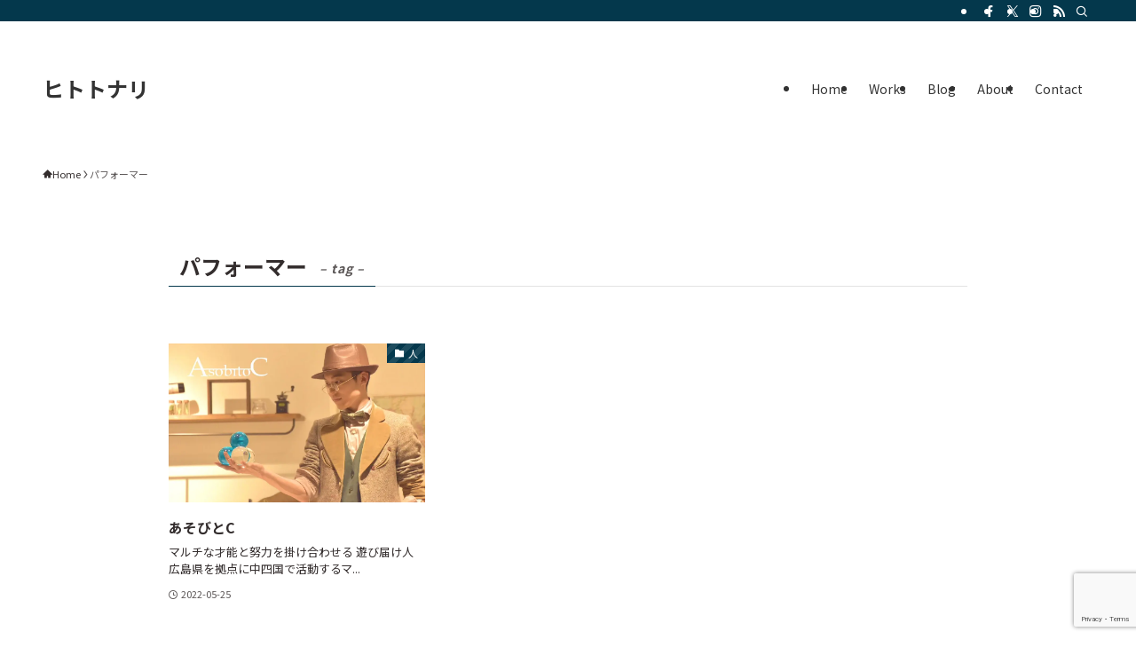

--- FILE ---
content_type: text/html; charset=utf-8
request_url: https://www.google.com/recaptcha/api2/anchor?ar=1&k=6LfdUMAZAAAAAF6RmRyeWMGINqVGXb4hXGJwdfqx&co=aHR0cHM6Ly9oaXRvLTEwLW5hcmkuY29tOjQ0Mw..&hl=en&v=PoyoqOPhxBO7pBk68S4YbpHZ&size=invisible&anchor-ms=20000&execute-ms=30000&cb=tj369en5tif2
body_size: 48818
content:
<!DOCTYPE HTML><html dir="ltr" lang="en"><head><meta http-equiv="Content-Type" content="text/html; charset=UTF-8">
<meta http-equiv="X-UA-Compatible" content="IE=edge">
<title>reCAPTCHA</title>
<style type="text/css">
/* cyrillic-ext */
@font-face {
  font-family: 'Roboto';
  font-style: normal;
  font-weight: 400;
  font-stretch: 100%;
  src: url(//fonts.gstatic.com/s/roboto/v48/KFO7CnqEu92Fr1ME7kSn66aGLdTylUAMa3GUBHMdazTgWw.woff2) format('woff2');
  unicode-range: U+0460-052F, U+1C80-1C8A, U+20B4, U+2DE0-2DFF, U+A640-A69F, U+FE2E-FE2F;
}
/* cyrillic */
@font-face {
  font-family: 'Roboto';
  font-style: normal;
  font-weight: 400;
  font-stretch: 100%;
  src: url(//fonts.gstatic.com/s/roboto/v48/KFO7CnqEu92Fr1ME7kSn66aGLdTylUAMa3iUBHMdazTgWw.woff2) format('woff2');
  unicode-range: U+0301, U+0400-045F, U+0490-0491, U+04B0-04B1, U+2116;
}
/* greek-ext */
@font-face {
  font-family: 'Roboto';
  font-style: normal;
  font-weight: 400;
  font-stretch: 100%;
  src: url(//fonts.gstatic.com/s/roboto/v48/KFO7CnqEu92Fr1ME7kSn66aGLdTylUAMa3CUBHMdazTgWw.woff2) format('woff2');
  unicode-range: U+1F00-1FFF;
}
/* greek */
@font-face {
  font-family: 'Roboto';
  font-style: normal;
  font-weight: 400;
  font-stretch: 100%;
  src: url(//fonts.gstatic.com/s/roboto/v48/KFO7CnqEu92Fr1ME7kSn66aGLdTylUAMa3-UBHMdazTgWw.woff2) format('woff2');
  unicode-range: U+0370-0377, U+037A-037F, U+0384-038A, U+038C, U+038E-03A1, U+03A3-03FF;
}
/* math */
@font-face {
  font-family: 'Roboto';
  font-style: normal;
  font-weight: 400;
  font-stretch: 100%;
  src: url(//fonts.gstatic.com/s/roboto/v48/KFO7CnqEu92Fr1ME7kSn66aGLdTylUAMawCUBHMdazTgWw.woff2) format('woff2');
  unicode-range: U+0302-0303, U+0305, U+0307-0308, U+0310, U+0312, U+0315, U+031A, U+0326-0327, U+032C, U+032F-0330, U+0332-0333, U+0338, U+033A, U+0346, U+034D, U+0391-03A1, U+03A3-03A9, U+03B1-03C9, U+03D1, U+03D5-03D6, U+03F0-03F1, U+03F4-03F5, U+2016-2017, U+2034-2038, U+203C, U+2040, U+2043, U+2047, U+2050, U+2057, U+205F, U+2070-2071, U+2074-208E, U+2090-209C, U+20D0-20DC, U+20E1, U+20E5-20EF, U+2100-2112, U+2114-2115, U+2117-2121, U+2123-214F, U+2190, U+2192, U+2194-21AE, U+21B0-21E5, U+21F1-21F2, U+21F4-2211, U+2213-2214, U+2216-22FF, U+2308-230B, U+2310, U+2319, U+231C-2321, U+2336-237A, U+237C, U+2395, U+239B-23B7, U+23D0, U+23DC-23E1, U+2474-2475, U+25AF, U+25B3, U+25B7, U+25BD, U+25C1, U+25CA, U+25CC, U+25FB, U+266D-266F, U+27C0-27FF, U+2900-2AFF, U+2B0E-2B11, U+2B30-2B4C, U+2BFE, U+3030, U+FF5B, U+FF5D, U+1D400-1D7FF, U+1EE00-1EEFF;
}
/* symbols */
@font-face {
  font-family: 'Roboto';
  font-style: normal;
  font-weight: 400;
  font-stretch: 100%;
  src: url(//fonts.gstatic.com/s/roboto/v48/KFO7CnqEu92Fr1ME7kSn66aGLdTylUAMaxKUBHMdazTgWw.woff2) format('woff2');
  unicode-range: U+0001-000C, U+000E-001F, U+007F-009F, U+20DD-20E0, U+20E2-20E4, U+2150-218F, U+2190, U+2192, U+2194-2199, U+21AF, U+21E6-21F0, U+21F3, U+2218-2219, U+2299, U+22C4-22C6, U+2300-243F, U+2440-244A, U+2460-24FF, U+25A0-27BF, U+2800-28FF, U+2921-2922, U+2981, U+29BF, U+29EB, U+2B00-2BFF, U+4DC0-4DFF, U+FFF9-FFFB, U+10140-1018E, U+10190-1019C, U+101A0, U+101D0-101FD, U+102E0-102FB, U+10E60-10E7E, U+1D2C0-1D2D3, U+1D2E0-1D37F, U+1F000-1F0FF, U+1F100-1F1AD, U+1F1E6-1F1FF, U+1F30D-1F30F, U+1F315, U+1F31C, U+1F31E, U+1F320-1F32C, U+1F336, U+1F378, U+1F37D, U+1F382, U+1F393-1F39F, U+1F3A7-1F3A8, U+1F3AC-1F3AF, U+1F3C2, U+1F3C4-1F3C6, U+1F3CA-1F3CE, U+1F3D4-1F3E0, U+1F3ED, U+1F3F1-1F3F3, U+1F3F5-1F3F7, U+1F408, U+1F415, U+1F41F, U+1F426, U+1F43F, U+1F441-1F442, U+1F444, U+1F446-1F449, U+1F44C-1F44E, U+1F453, U+1F46A, U+1F47D, U+1F4A3, U+1F4B0, U+1F4B3, U+1F4B9, U+1F4BB, U+1F4BF, U+1F4C8-1F4CB, U+1F4D6, U+1F4DA, U+1F4DF, U+1F4E3-1F4E6, U+1F4EA-1F4ED, U+1F4F7, U+1F4F9-1F4FB, U+1F4FD-1F4FE, U+1F503, U+1F507-1F50B, U+1F50D, U+1F512-1F513, U+1F53E-1F54A, U+1F54F-1F5FA, U+1F610, U+1F650-1F67F, U+1F687, U+1F68D, U+1F691, U+1F694, U+1F698, U+1F6AD, U+1F6B2, U+1F6B9-1F6BA, U+1F6BC, U+1F6C6-1F6CF, U+1F6D3-1F6D7, U+1F6E0-1F6EA, U+1F6F0-1F6F3, U+1F6F7-1F6FC, U+1F700-1F7FF, U+1F800-1F80B, U+1F810-1F847, U+1F850-1F859, U+1F860-1F887, U+1F890-1F8AD, U+1F8B0-1F8BB, U+1F8C0-1F8C1, U+1F900-1F90B, U+1F93B, U+1F946, U+1F984, U+1F996, U+1F9E9, U+1FA00-1FA6F, U+1FA70-1FA7C, U+1FA80-1FA89, U+1FA8F-1FAC6, U+1FACE-1FADC, U+1FADF-1FAE9, U+1FAF0-1FAF8, U+1FB00-1FBFF;
}
/* vietnamese */
@font-face {
  font-family: 'Roboto';
  font-style: normal;
  font-weight: 400;
  font-stretch: 100%;
  src: url(//fonts.gstatic.com/s/roboto/v48/KFO7CnqEu92Fr1ME7kSn66aGLdTylUAMa3OUBHMdazTgWw.woff2) format('woff2');
  unicode-range: U+0102-0103, U+0110-0111, U+0128-0129, U+0168-0169, U+01A0-01A1, U+01AF-01B0, U+0300-0301, U+0303-0304, U+0308-0309, U+0323, U+0329, U+1EA0-1EF9, U+20AB;
}
/* latin-ext */
@font-face {
  font-family: 'Roboto';
  font-style: normal;
  font-weight: 400;
  font-stretch: 100%;
  src: url(//fonts.gstatic.com/s/roboto/v48/KFO7CnqEu92Fr1ME7kSn66aGLdTylUAMa3KUBHMdazTgWw.woff2) format('woff2');
  unicode-range: U+0100-02BA, U+02BD-02C5, U+02C7-02CC, U+02CE-02D7, U+02DD-02FF, U+0304, U+0308, U+0329, U+1D00-1DBF, U+1E00-1E9F, U+1EF2-1EFF, U+2020, U+20A0-20AB, U+20AD-20C0, U+2113, U+2C60-2C7F, U+A720-A7FF;
}
/* latin */
@font-face {
  font-family: 'Roboto';
  font-style: normal;
  font-weight: 400;
  font-stretch: 100%;
  src: url(//fonts.gstatic.com/s/roboto/v48/KFO7CnqEu92Fr1ME7kSn66aGLdTylUAMa3yUBHMdazQ.woff2) format('woff2');
  unicode-range: U+0000-00FF, U+0131, U+0152-0153, U+02BB-02BC, U+02C6, U+02DA, U+02DC, U+0304, U+0308, U+0329, U+2000-206F, U+20AC, U+2122, U+2191, U+2193, U+2212, U+2215, U+FEFF, U+FFFD;
}
/* cyrillic-ext */
@font-face {
  font-family: 'Roboto';
  font-style: normal;
  font-weight: 500;
  font-stretch: 100%;
  src: url(//fonts.gstatic.com/s/roboto/v48/KFO7CnqEu92Fr1ME7kSn66aGLdTylUAMa3GUBHMdazTgWw.woff2) format('woff2');
  unicode-range: U+0460-052F, U+1C80-1C8A, U+20B4, U+2DE0-2DFF, U+A640-A69F, U+FE2E-FE2F;
}
/* cyrillic */
@font-face {
  font-family: 'Roboto';
  font-style: normal;
  font-weight: 500;
  font-stretch: 100%;
  src: url(//fonts.gstatic.com/s/roboto/v48/KFO7CnqEu92Fr1ME7kSn66aGLdTylUAMa3iUBHMdazTgWw.woff2) format('woff2');
  unicode-range: U+0301, U+0400-045F, U+0490-0491, U+04B0-04B1, U+2116;
}
/* greek-ext */
@font-face {
  font-family: 'Roboto';
  font-style: normal;
  font-weight: 500;
  font-stretch: 100%;
  src: url(//fonts.gstatic.com/s/roboto/v48/KFO7CnqEu92Fr1ME7kSn66aGLdTylUAMa3CUBHMdazTgWw.woff2) format('woff2');
  unicode-range: U+1F00-1FFF;
}
/* greek */
@font-face {
  font-family: 'Roboto';
  font-style: normal;
  font-weight: 500;
  font-stretch: 100%;
  src: url(//fonts.gstatic.com/s/roboto/v48/KFO7CnqEu92Fr1ME7kSn66aGLdTylUAMa3-UBHMdazTgWw.woff2) format('woff2');
  unicode-range: U+0370-0377, U+037A-037F, U+0384-038A, U+038C, U+038E-03A1, U+03A3-03FF;
}
/* math */
@font-face {
  font-family: 'Roboto';
  font-style: normal;
  font-weight: 500;
  font-stretch: 100%;
  src: url(//fonts.gstatic.com/s/roboto/v48/KFO7CnqEu92Fr1ME7kSn66aGLdTylUAMawCUBHMdazTgWw.woff2) format('woff2');
  unicode-range: U+0302-0303, U+0305, U+0307-0308, U+0310, U+0312, U+0315, U+031A, U+0326-0327, U+032C, U+032F-0330, U+0332-0333, U+0338, U+033A, U+0346, U+034D, U+0391-03A1, U+03A3-03A9, U+03B1-03C9, U+03D1, U+03D5-03D6, U+03F0-03F1, U+03F4-03F5, U+2016-2017, U+2034-2038, U+203C, U+2040, U+2043, U+2047, U+2050, U+2057, U+205F, U+2070-2071, U+2074-208E, U+2090-209C, U+20D0-20DC, U+20E1, U+20E5-20EF, U+2100-2112, U+2114-2115, U+2117-2121, U+2123-214F, U+2190, U+2192, U+2194-21AE, U+21B0-21E5, U+21F1-21F2, U+21F4-2211, U+2213-2214, U+2216-22FF, U+2308-230B, U+2310, U+2319, U+231C-2321, U+2336-237A, U+237C, U+2395, U+239B-23B7, U+23D0, U+23DC-23E1, U+2474-2475, U+25AF, U+25B3, U+25B7, U+25BD, U+25C1, U+25CA, U+25CC, U+25FB, U+266D-266F, U+27C0-27FF, U+2900-2AFF, U+2B0E-2B11, U+2B30-2B4C, U+2BFE, U+3030, U+FF5B, U+FF5D, U+1D400-1D7FF, U+1EE00-1EEFF;
}
/* symbols */
@font-face {
  font-family: 'Roboto';
  font-style: normal;
  font-weight: 500;
  font-stretch: 100%;
  src: url(//fonts.gstatic.com/s/roboto/v48/KFO7CnqEu92Fr1ME7kSn66aGLdTylUAMaxKUBHMdazTgWw.woff2) format('woff2');
  unicode-range: U+0001-000C, U+000E-001F, U+007F-009F, U+20DD-20E0, U+20E2-20E4, U+2150-218F, U+2190, U+2192, U+2194-2199, U+21AF, U+21E6-21F0, U+21F3, U+2218-2219, U+2299, U+22C4-22C6, U+2300-243F, U+2440-244A, U+2460-24FF, U+25A0-27BF, U+2800-28FF, U+2921-2922, U+2981, U+29BF, U+29EB, U+2B00-2BFF, U+4DC0-4DFF, U+FFF9-FFFB, U+10140-1018E, U+10190-1019C, U+101A0, U+101D0-101FD, U+102E0-102FB, U+10E60-10E7E, U+1D2C0-1D2D3, U+1D2E0-1D37F, U+1F000-1F0FF, U+1F100-1F1AD, U+1F1E6-1F1FF, U+1F30D-1F30F, U+1F315, U+1F31C, U+1F31E, U+1F320-1F32C, U+1F336, U+1F378, U+1F37D, U+1F382, U+1F393-1F39F, U+1F3A7-1F3A8, U+1F3AC-1F3AF, U+1F3C2, U+1F3C4-1F3C6, U+1F3CA-1F3CE, U+1F3D4-1F3E0, U+1F3ED, U+1F3F1-1F3F3, U+1F3F5-1F3F7, U+1F408, U+1F415, U+1F41F, U+1F426, U+1F43F, U+1F441-1F442, U+1F444, U+1F446-1F449, U+1F44C-1F44E, U+1F453, U+1F46A, U+1F47D, U+1F4A3, U+1F4B0, U+1F4B3, U+1F4B9, U+1F4BB, U+1F4BF, U+1F4C8-1F4CB, U+1F4D6, U+1F4DA, U+1F4DF, U+1F4E3-1F4E6, U+1F4EA-1F4ED, U+1F4F7, U+1F4F9-1F4FB, U+1F4FD-1F4FE, U+1F503, U+1F507-1F50B, U+1F50D, U+1F512-1F513, U+1F53E-1F54A, U+1F54F-1F5FA, U+1F610, U+1F650-1F67F, U+1F687, U+1F68D, U+1F691, U+1F694, U+1F698, U+1F6AD, U+1F6B2, U+1F6B9-1F6BA, U+1F6BC, U+1F6C6-1F6CF, U+1F6D3-1F6D7, U+1F6E0-1F6EA, U+1F6F0-1F6F3, U+1F6F7-1F6FC, U+1F700-1F7FF, U+1F800-1F80B, U+1F810-1F847, U+1F850-1F859, U+1F860-1F887, U+1F890-1F8AD, U+1F8B0-1F8BB, U+1F8C0-1F8C1, U+1F900-1F90B, U+1F93B, U+1F946, U+1F984, U+1F996, U+1F9E9, U+1FA00-1FA6F, U+1FA70-1FA7C, U+1FA80-1FA89, U+1FA8F-1FAC6, U+1FACE-1FADC, U+1FADF-1FAE9, U+1FAF0-1FAF8, U+1FB00-1FBFF;
}
/* vietnamese */
@font-face {
  font-family: 'Roboto';
  font-style: normal;
  font-weight: 500;
  font-stretch: 100%;
  src: url(//fonts.gstatic.com/s/roboto/v48/KFO7CnqEu92Fr1ME7kSn66aGLdTylUAMa3OUBHMdazTgWw.woff2) format('woff2');
  unicode-range: U+0102-0103, U+0110-0111, U+0128-0129, U+0168-0169, U+01A0-01A1, U+01AF-01B0, U+0300-0301, U+0303-0304, U+0308-0309, U+0323, U+0329, U+1EA0-1EF9, U+20AB;
}
/* latin-ext */
@font-face {
  font-family: 'Roboto';
  font-style: normal;
  font-weight: 500;
  font-stretch: 100%;
  src: url(//fonts.gstatic.com/s/roboto/v48/KFO7CnqEu92Fr1ME7kSn66aGLdTylUAMa3KUBHMdazTgWw.woff2) format('woff2');
  unicode-range: U+0100-02BA, U+02BD-02C5, U+02C7-02CC, U+02CE-02D7, U+02DD-02FF, U+0304, U+0308, U+0329, U+1D00-1DBF, U+1E00-1E9F, U+1EF2-1EFF, U+2020, U+20A0-20AB, U+20AD-20C0, U+2113, U+2C60-2C7F, U+A720-A7FF;
}
/* latin */
@font-face {
  font-family: 'Roboto';
  font-style: normal;
  font-weight: 500;
  font-stretch: 100%;
  src: url(//fonts.gstatic.com/s/roboto/v48/KFO7CnqEu92Fr1ME7kSn66aGLdTylUAMa3yUBHMdazQ.woff2) format('woff2');
  unicode-range: U+0000-00FF, U+0131, U+0152-0153, U+02BB-02BC, U+02C6, U+02DA, U+02DC, U+0304, U+0308, U+0329, U+2000-206F, U+20AC, U+2122, U+2191, U+2193, U+2212, U+2215, U+FEFF, U+FFFD;
}
/* cyrillic-ext */
@font-face {
  font-family: 'Roboto';
  font-style: normal;
  font-weight: 900;
  font-stretch: 100%;
  src: url(//fonts.gstatic.com/s/roboto/v48/KFO7CnqEu92Fr1ME7kSn66aGLdTylUAMa3GUBHMdazTgWw.woff2) format('woff2');
  unicode-range: U+0460-052F, U+1C80-1C8A, U+20B4, U+2DE0-2DFF, U+A640-A69F, U+FE2E-FE2F;
}
/* cyrillic */
@font-face {
  font-family: 'Roboto';
  font-style: normal;
  font-weight: 900;
  font-stretch: 100%;
  src: url(//fonts.gstatic.com/s/roboto/v48/KFO7CnqEu92Fr1ME7kSn66aGLdTylUAMa3iUBHMdazTgWw.woff2) format('woff2');
  unicode-range: U+0301, U+0400-045F, U+0490-0491, U+04B0-04B1, U+2116;
}
/* greek-ext */
@font-face {
  font-family: 'Roboto';
  font-style: normal;
  font-weight: 900;
  font-stretch: 100%;
  src: url(//fonts.gstatic.com/s/roboto/v48/KFO7CnqEu92Fr1ME7kSn66aGLdTylUAMa3CUBHMdazTgWw.woff2) format('woff2');
  unicode-range: U+1F00-1FFF;
}
/* greek */
@font-face {
  font-family: 'Roboto';
  font-style: normal;
  font-weight: 900;
  font-stretch: 100%;
  src: url(//fonts.gstatic.com/s/roboto/v48/KFO7CnqEu92Fr1ME7kSn66aGLdTylUAMa3-UBHMdazTgWw.woff2) format('woff2');
  unicode-range: U+0370-0377, U+037A-037F, U+0384-038A, U+038C, U+038E-03A1, U+03A3-03FF;
}
/* math */
@font-face {
  font-family: 'Roboto';
  font-style: normal;
  font-weight: 900;
  font-stretch: 100%;
  src: url(//fonts.gstatic.com/s/roboto/v48/KFO7CnqEu92Fr1ME7kSn66aGLdTylUAMawCUBHMdazTgWw.woff2) format('woff2');
  unicode-range: U+0302-0303, U+0305, U+0307-0308, U+0310, U+0312, U+0315, U+031A, U+0326-0327, U+032C, U+032F-0330, U+0332-0333, U+0338, U+033A, U+0346, U+034D, U+0391-03A1, U+03A3-03A9, U+03B1-03C9, U+03D1, U+03D5-03D6, U+03F0-03F1, U+03F4-03F5, U+2016-2017, U+2034-2038, U+203C, U+2040, U+2043, U+2047, U+2050, U+2057, U+205F, U+2070-2071, U+2074-208E, U+2090-209C, U+20D0-20DC, U+20E1, U+20E5-20EF, U+2100-2112, U+2114-2115, U+2117-2121, U+2123-214F, U+2190, U+2192, U+2194-21AE, U+21B0-21E5, U+21F1-21F2, U+21F4-2211, U+2213-2214, U+2216-22FF, U+2308-230B, U+2310, U+2319, U+231C-2321, U+2336-237A, U+237C, U+2395, U+239B-23B7, U+23D0, U+23DC-23E1, U+2474-2475, U+25AF, U+25B3, U+25B7, U+25BD, U+25C1, U+25CA, U+25CC, U+25FB, U+266D-266F, U+27C0-27FF, U+2900-2AFF, U+2B0E-2B11, U+2B30-2B4C, U+2BFE, U+3030, U+FF5B, U+FF5D, U+1D400-1D7FF, U+1EE00-1EEFF;
}
/* symbols */
@font-face {
  font-family: 'Roboto';
  font-style: normal;
  font-weight: 900;
  font-stretch: 100%;
  src: url(//fonts.gstatic.com/s/roboto/v48/KFO7CnqEu92Fr1ME7kSn66aGLdTylUAMaxKUBHMdazTgWw.woff2) format('woff2');
  unicode-range: U+0001-000C, U+000E-001F, U+007F-009F, U+20DD-20E0, U+20E2-20E4, U+2150-218F, U+2190, U+2192, U+2194-2199, U+21AF, U+21E6-21F0, U+21F3, U+2218-2219, U+2299, U+22C4-22C6, U+2300-243F, U+2440-244A, U+2460-24FF, U+25A0-27BF, U+2800-28FF, U+2921-2922, U+2981, U+29BF, U+29EB, U+2B00-2BFF, U+4DC0-4DFF, U+FFF9-FFFB, U+10140-1018E, U+10190-1019C, U+101A0, U+101D0-101FD, U+102E0-102FB, U+10E60-10E7E, U+1D2C0-1D2D3, U+1D2E0-1D37F, U+1F000-1F0FF, U+1F100-1F1AD, U+1F1E6-1F1FF, U+1F30D-1F30F, U+1F315, U+1F31C, U+1F31E, U+1F320-1F32C, U+1F336, U+1F378, U+1F37D, U+1F382, U+1F393-1F39F, U+1F3A7-1F3A8, U+1F3AC-1F3AF, U+1F3C2, U+1F3C4-1F3C6, U+1F3CA-1F3CE, U+1F3D4-1F3E0, U+1F3ED, U+1F3F1-1F3F3, U+1F3F5-1F3F7, U+1F408, U+1F415, U+1F41F, U+1F426, U+1F43F, U+1F441-1F442, U+1F444, U+1F446-1F449, U+1F44C-1F44E, U+1F453, U+1F46A, U+1F47D, U+1F4A3, U+1F4B0, U+1F4B3, U+1F4B9, U+1F4BB, U+1F4BF, U+1F4C8-1F4CB, U+1F4D6, U+1F4DA, U+1F4DF, U+1F4E3-1F4E6, U+1F4EA-1F4ED, U+1F4F7, U+1F4F9-1F4FB, U+1F4FD-1F4FE, U+1F503, U+1F507-1F50B, U+1F50D, U+1F512-1F513, U+1F53E-1F54A, U+1F54F-1F5FA, U+1F610, U+1F650-1F67F, U+1F687, U+1F68D, U+1F691, U+1F694, U+1F698, U+1F6AD, U+1F6B2, U+1F6B9-1F6BA, U+1F6BC, U+1F6C6-1F6CF, U+1F6D3-1F6D7, U+1F6E0-1F6EA, U+1F6F0-1F6F3, U+1F6F7-1F6FC, U+1F700-1F7FF, U+1F800-1F80B, U+1F810-1F847, U+1F850-1F859, U+1F860-1F887, U+1F890-1F8AD, U+1F8B0-1F8BB, U+1F8C0-1F8C1, U+1F900-1F90B, U+1F93B, U+1F946, U+1F984, U+1F996, U+1F9E9, U+1FA00-1FA6F, U+1FA70-1FA7C, U+1FA80-1FA89, U+1FA8F-1FAC6, U+1FACE-1FADC, U+1FADF-1FAE9, U+1FAF0-1FAF8, U+1FB00-1FBFF;
}
/* vietnamese */
@font-face {
  font-family: 'Roboto';
  font-style: normal;
  font-weight: 900;
  font-stretch: 100%;
  src: url(//fonts.gstatic.com/s/roboto/v48/KFO7CnqEu92Fr1ME7kSn66aGLdTylUAMa3OUBHMdazTgWw.woff2) format('woff2');
  unicode-range: U+0102-0103, U+0110-0111, U+0128-0129, U+0168-0169, U+01A0-01A1, U+01AF-01B0, U+0300-0301, U+0303-0304, U+0308-0309, U+0323, U+0329, U+1EA0-1EF9, U+20AB;
}
/* latin-ext */
@font-face {
  font-family: 'Roboto';
  font-style: normal;
  font-weight: 900;
  font-stretch: 100%;
  src: url(//fonts.gstatic.com/s/roboto/v48/KFO7CnqEu92Fr1ME7kSn66aGLdTylUAMa3KUBHMdazTgWw.woff2) format('woff2');
  unicode-range: U+0100-02BA, U+02BD-02C5, U+02C7-02CC, U+02CE-02D7, U+02DD-02FF, U+0304, U+0308, U+0329, U+1D00-1DBF, U+1E00-1E9F, U+1EF2-1EFF, U+2020, U+20A0-20AB, U+20AD-20C0, U+2113, U+2C60-2C7F, U+A720-A7FF;
}
/* latin */
@font-face {
  font-family: 'Roboto';
  font-style: normal;
  font-weight: 900;
  font-stretch: 100%;
  src: url(//fonts.gstatic.com/s/roboto/v48/KFO7CnqEu92Fr1ME7kSn66aGLdTylUAMa3yUBHMdazQ.woff2) format('woff2');
  unicode-range: U+0000-00FF, U+0131, U+0152-0153, U+02BB-02BC, U+02C6, U+02DA, U+02DC, U+0304, U+0308, U+0329, U+2000-206F, U+20AC, U+2122, U+2191, U+2193, U+2212, U+2215, U+FEFF, U+FFFD;
}

</style>
<link rel="stylesheet" type="text/css" href="https://www.gstatic.com/recaptcha/releases/PoyoqOPhxBO7pBk68S4YbpHZ/styles__ltr.css">
<script nonce="NapJbzgrkR0wRBzJu7_Ogw" type="text/javascript">window['__recaptcha_api'] = 'https://www.google.com/recaptcha/api2/';</script>
<script type="text/javascript" src="https://www.gstatic.com/recaptcha/releases/PoyoqOPhxBO7pBk68S4YbpHZ/recaptcha__en.js" nonce="NapJbzgrkR0wRBzJu7_Ogw">
      
    </script></head>
<body><div id="rc-anchor-alert" class="rc-anchor-alert"></div>
<input type="hidden" id="recaptcha-token" value="[base64]">
<script type="text/javascript" nonce="NapJbzgrkR0wRBzJu7_Ogw">
      recaptcha.anchor.Main.init("[\x22ainput\x22,[\x22bgdata\x22,\x22\x22,\[base64]/[base64]/[base64]/ZyhXLGgpOnEoW04sMjEsbF0sVywwKSxoKSxmYWxzZSxmYWxzZSl9Y2F0Y2goayl7RygzNTgsVyk/[base64]/[base64]/[base64]/[base64]/[base64]/[base64]/[base64]/bmV3IEJbT10oRFswXSk6dz09Mj9uZXcgQltPXShEWzBdLERbMV0pOnc9PTM/bmV3IEJbT10oRFswXSxEWzFdLERbMl0pOnc9PTQ/[base64]/[base64]/[base64]/[base64]/[base64]\\u003d\x22,\[base64]\\u003d\x22,\[base64]/[base64]/CpBBJwqLDkh5IU8KCwr1gRsO3w67DllnDmsO1wrXDul1dNibDmsK8K1HDukJHKRnDqMOmwoPDpcORwrPCqA3CnMKEJiPCvMKPwpozw6vDpm5Nw68eEcKvVMKjwrzDhcKYZk1Zw5/DhwYqcCJyQcKmw5pDUsObwrPCiWvDuwt8TsOOBhfCg8OnworDpsKWwrfDuUtgexgifg9nFsKAw7ZHTHLDqMKADcKISyTCgzLCryTCh8OPw6DCuifDiMKJwqPCoMOZKsOXM8OiJlHCp0Mtc8K2w63DosKywpHDucK/w6F9woBhw4DDhcKYVsKKwp/[base64]/CjcOUcTfCnBUbwrfCnFkxwpJUw6jDo8KAw6IjBcO2wpHDvVzDrm7DkcKmMkteecOpw5LDvcKyCWVvw4zCk8KdwrxcL8Oww6XDh0hcw5TDiRc6wpfDhyo2wo5HA8K2woEOw5lla8OLe2jCnCtdd8K9wq7CkcOAw7rClMO1w6VtZi/CjMOswo3CgztHUMOGw6ZQXcOZw5ZtTsOHw5LDqTB8w41LwprCiS9MYcOWwr3DpcOoM8KZwqTDvsK6fsO/wrrChyFtc3EMYHDDvMOew4FeH8OFJxxSw4HDn0HDmTvDkWcrUcKEw5k5VsKawp4zw6LDg8ObG2TDjcKGf0nClmHCi8OxWMOPwpPCjAEuwo/[base64]/[base64]/Ew1nWGJPw7bDrGnDhgHCkw/Cv8KVZwhYfkdBwokjwqVVdcKow7kja2LChMOiw7nClsKaMsKGNsKPwrTCk8KfwprDihPCmMOfw4/DjMKrC3MuwrXCqMO2wqfDqiR/wqrDrMKaw4XClR4Nw6AaJcKqUWDCg8K5w54qXsOlOgfDm3BmP012YMOWw5VMMFLDjmnCgXtYPko7fTrDm8OOw5zCv27DlnktbiJJwqMnNlMJwrHCgcKtw7pfw7t/[base64]/Co8OqNcK+w5bCjMO2w6wlOMOOwonCmMKxXcKCcDrCucOZwonCrBTDgzTCmcKEwpvClMOYdcO4wr/CqsO/fF/Ctk/[base64]/[base64]/[base64]/DsRpwaMKNw5/[base64]/w4hSw4jDjiXDncKLwrQ+aBhEw77DgsKOw79kw55oPcOyVAhtwozDo8KQO0/DnAfClStHRcOhw7J6NcK/AlpPwo7DmiYzF8KFW8O2w6DDn8O+E8K0wrTDvGPCisO9ImItWRFgdG3DoADDq8KiNMKLBsORZCLDsW4KMRInOsOFw686w5zDgQ0SPHw6N8O3woQeSndjEnBEw7wLwpB2BCcFIsKswphxwo04GVt5BE4DLzrCrMKRH0wXw6DCtsOxdMKwV2PDqT/CgSw9cgTDpsKiXMK+XsOHwrjDnEHDkg0mw5jDuSPCtMK/[base64]/w4PCh8OrwqJgw5bDr8K4w4fDl05RFzhKFWxLBgDChMO4w7LCiMOYcgFxCD/CrsKWN2FMw4Z9H30Cw5Q7VixSDcKUw6fCjCQbTcOCc8OwVsKhw4l7w6nDrBVjw43Dp8O2Z8KrPsK6I8OnwrcNXB3CoGTCgcK/ScOVJB3DnE4zGSR6wpMlw7XDlcK5wrpQWsOKwr1uw53CnANywq3DvjbDm8KOBh9nwohjKWpYw6nCq0fDjcKOdsKJDHAwIcOBw6DCrSrCgsOZasKpwq7CqnDDgVg6N8KdI3HCusKhwocQw7DDk27DkQ1Mw5l/fADDkcKYDMOTw5/Dim96EzA8a8KqYsOwBhfCq8OcAcKPwpdyY8KPw41zfMOXw50JeG7CvsOdw7/DtsOJw4IMax5ywr/Djn0Od1nDpCV/[base64]/FhZmFyMmL3DCrMKPwogEw7HCrsKSwooXBCAeIkQVIsO4DMODwpxsd8KEw74+woNjw5zDrV7DkT/[base64]/CjsOJH2R0w63Cg8OXw6vCnCTDkMKfVXYqwqNpwoPCrHLDusORw6fCgMKYw6XDucKxw6oxNsOQBCV5w4I0C2N1w7sSwovCi8Olw4ZGD8KTUMOTBcKYDxbCjEnDi0Akw4vCtcKyeiIWZ0/[base64]/w6HClAd+wpzCqHLDv102SwjDtAlrwrQXHsOqw7olw7d6wroJwoAhwrRiA8K7w4Q2wovDoX8fIjTDkcKyVsOhP8Ovw48aJ8OXeTDCvXUqwrDCnBfDqUd/woduw7kHLEQxESzDnC/CgMO8T8OEQTvCusKFwo9DOj5Kw5vCgsKKRwDDlARYw5LDusKewpnCrsKIQsKRU3N+AyppwpQmwoZDwpNSwozCjz/DpVfDv1JrwpvDjEl5w6l4awxew7/Ck27DpcKbFW1IL07DrGLCt8KxB3HCkcO5woRHLAUZwqkfV8KuFcKvwpdew5UsRMOPSsKEwpBtwqzCoVbDmcKnwqwzCsKbwqteenPDui9YZ8O/C8OCGMKaAsKCVzDCsgPDr2XClUbDvDrCg8Oww6oWw6NlwoDCq8Oaw77ClnM5w68QPsKEworDj8K5wpTCjRk6dcKbR8K0w7kyISrDqcO9wqMpO8KSUMOpFw/DoMKTw7B7ChYWR3fCqn7CusKIZ0HDvH4swpXCkSPDkRPClMKBAlDDrX/CrsOFFWYcwr8sw4wdYMOAT1dMw4PCokDCmsKIEXHChErClB10wpDDv2rCp8OzwofCoxMQSsKoCsO0w7lQEMKBw4U3e8KqwqzCiylUaB0dB3LDuxR9woUffAEhegMyw4Arwq/CtBhvO8OjSxbDlQPCs2fDqMKkQ8KUw4hwXTZawqQ5Ww0TacOyTzM4wpLDqyhSwrxxecOTHCoyKcOjw7/DgMOuw4LDmsKXSsO8wolCYcKxw5PDnsODwpDDg1shARrCv18EwqLCjknCs20awogSbcOqwq/Dj8Kdw4/CrcKIVnrDjDkuw4TDvMOhM8OLw5YSw6zDoXrDjTvCnU7CjVhnU8OcUhzCnS1zw7bDm3Akw65hw44vdWPDv8OzAMK3QsKPSsO5YMKRcMOyQCgWDMOETsOIYV5KwqbCuibDlW/DmSHCmm7Dom19w6NwPcOURSExwpvDhQJuFWLCgn01wqTDumnDk8Kvw5rChBsVw6HCrxMOwozCoMO0woTDkcKoNmPChcKoN2MGwokwwo1IwqrDllvDrCHDgWYUWMK/[base64]/Cu8OwKRXDnDfDmMOta8OdwpvDi8KFUEzDiFjDryVuwq7CicOvG8O8UyR8W07ClcK5JsOyKcKXCnDCrMKVMcKWRCvDkhzDqMO+QMK1wqlww5LClsOSw7PDnzcUPH/DtGkvwrvCp8KhYcOlwq7Dhj7CgMKtwrbDp8KMIUnCr8OJPUY7wosKPn3DucOvw4XDtMOPbFgiw4ALwofCnkRyw6hrbxrCiyZ/wp/Dm03DhQDDtcKpHyXDmMO3wp3DvcKdw4EDRyUpw64CF8O3XsOFCVzCisOnwpTCqsOCGMOiwrtjIcOOwoTDocKaw7ttF8KgWcKFXiHCnMKUwrkswo91wr3DrWfDiMO6w5XCqSTDhcKNwrjCp8KEOMKuEnFIwq/DngtiKcOTwqHDr8K/[base64]/Cl3bCisK2w4/CiURgOmcCw6AKY1DCjcOvISZvM1Ntw4Z4w5jCmcOdBhPCl8KpIV7DrMKFw4XCq0HDt8KuMcKqLcKTwqF5w5cOw7/DrnjCunXDt8OVw7J1fTJ/H8KnwpPDu2TDuMKEORjCpFUzwobCvsOhwpQ8wp3CsMOBwovCiQvDmlo3S23CoRcgA8KvesOawrkwfsKNbsOHRUVhw53Cv8OhJD/CvMKIw7oPCmnDtcOMw5B4wpcHdMOQJcK4ABXChXFzMMKNw4HClRJgcsKxGcKuw4QlH8OewoRWQHsQwrsoQ2jCnMOyw6FqOSbDm01OAFDDiRsDAMOywrPCuhARw57DmMKrw7whVcKXw7rDksKxSMO+wqTCgGbCii5+QMKKwo4cw5p/FcKww5U/O8Kaw6HCvFxUFBTDgSRRayl4wqDCg2PCm8O3w67DvW51E8K7fAzCoHjDkxbDoyzDjC7Di8KOw5jDnTR5wqgICsOPw6rChTHCt8ORV8O/[base64]/Dj8KjwrhrDxdrL2JrVnTCuwrDhcObw6PDk8KqG8K2wrdKGTjDlGUDRynDq3tORMOWbsKqLRzDiGXDqSTChm7DozvCj8ONBVZyw6/DssOfKWTDu8KRXcKOwrZjw6DCiMOEw5fCg8KNwpjDgcO1S8K2cEvCrcKpY1tOw6zDq3/CmcKTPsK5wqlAwrfCq8OUw50lwqHCkTAmN8OGw5ZOSQImV0BMeWAzB8Oaw69YKAHCvHnDrhImBTjCnMOCw4kUUkx3wqU/[base64]/Ch8KuwpTDplHCggvDuSg3w7VfNsOcLcOmwrHCiETChsOTw7ELHsKmwrLDqsOOY1wdwrzDuEvCs8KAwpp/wp4zH8KhccK5KsOnPC45wqcmEsKcw6vDknbDgwYzwpXCkMKfasO6w5sybcKJVAQNwoFfwpY0YsKiQsOvXMOaeTNlwo/[base64]/LcO/JBbDtQ3DgcObw77Cg3XCocKvFsO6w6jCrSAcKDDCrnIewpLDscOYZsOAS8KMM8KVw67Do1nCt8ONwonDr8K9IzE9w43Cq8O0wofCqh4WasOmw4TCrzdww7vDh8Kjw6PDv8OrwpDDm8OrKcOvwoPCp1zDrH3DvBoew5dVwqrCnEMuwp/DvsKNw6jDoiRtGzlUGMOpbcKYUsOXb8KyTREJwqBvw5cbwrR9NVnDvxI5McKtMcKEw58QwrLDqcOqSG3CvkMMw4IewoTCvnZUwo1Nwp43EUHDuXZxe0Z/w7DDtcKaDsKhF3TDrcO7wrZ3w5nDlsOkJcKnwqxUw5M7HnY5wqZQFlLCjHHClg7Dim7DhA3DmVZGw6nCohnDnMOew5XCmgTDqcOlSiwqwqA1w6EWwpHDmcO1XQR3wrAPwoVgXMKaccOdfcOHAmh7AcOqKznDlsO/ZcKGShlnwr3DisOfw4XDncKSQX0gw4NPBjXDlBnDlcO/XMOpwp7DlwXCgsOsw7c8wqJLwoxlw6dAw7bColdyw48yQQZWwqDDsMKYwqTCs8KOwp7DvcK4woMfS1B/R8OPw55KM2d5AmYFNlvDncKNwoUDVMK6w48rS8KmcmLCqDTDs8KGwoDDomAvw6HCmCh0BsK5w53Dk0MNJcOYdlnDssKOwrfDg8OoNcOzRcOjw4TCjCTDqjVCKTLDrcKOKMKBwrTCgGbCl8Kjw6pow6/Ct2rCiF/Cv8OtW8Odw4xyVMO/[base64]/CksOqwoNHbsKxw4vCmMOWUcOHw7oyw5hrw7BiwprDi8Ocw5QKw6fDl1rDmHp+wrHDp0LCt0tyV3fCoHzDisOVwonCrHvCmcKrw5DCpF3DrcOWeMOCw7LCv8OtaElvwo/DvMKVQUfDm2R5w43DvCokwrcOJ13DrQIgw5VKDxvDmCjDpnfCi3cwJ3kxRcO/[base64]/[base64]/esOMwp3CpzZnUh8cwqMPf8OVworCkgtYBMKEdg7DjMKXwqhHw4pmD8O3FU/DvwTCsH0cw7NhwonDrsKOw6PDhncXPEosf8OMFMK/GMOrw7zChyhNwqDCgMOHeS8YS8OVaMO9wrLDr8OTCR/[base64]/Chx7CvMK8ZhTDrTjDjz1WUsK5wr4Qw6gGwq0+w55Sw6soXUQ3GWIVKMK/w4DDqMOuWBDCkT3CuMO0w5liw6LCqcKGAyTCklN5RsOBH8OmBxDDszs0YMOjNzfDrUnDvFpdwoN+ZWfDoTdEwqg3RS/DsEHDg8KrYTfDlmnDukjDp8ONIFwSMEc1wrZvwp02wr9dSgxAw7/DscKcw5XDoxMwwpIFworDv8OSw6gbw5zDicOZSXocwqtEay1vwqLCqmsgUMKjwrHCrHARbAvCjWh3w5PColF6wrDChcO4e2hFBhbDgB/CiwsbQ3Vcw7hQwrkqNsOrw6rCk8KhaHgZw5RKTE/CkcKawrAvwrl/wofCiVDCjcK6BRbCujlpU8OTbxrDnCIcasOvw4lqKk58c8OZw5thBsKqAMOlIlpdKXTCr8Oxe8KTMXHCpcOAQi/CqRrDpjA5w63DklRXTMOhwpjCslUpOx4Lw53DlsOyfCsyNMOVF8O3w63CoW/[base64]/XRHDtcKGSyNLw4ZME8KGH23CozpuCcO4w5BUwpbDoMKdd0zDmMKjwo15IMOofnfDuTcywpACw5p1T0UfwrfDksOTw7U8HkdEFiLCo8K5A8KNbsOFwrJTCS8jwpw/w6/Cg04Rw6TDq8KzcMOXFsKAO8KHXnzCgGR2RFPDo8KvwpZ1HMOvw53Ds8K8blHCiCfDiMKYVcKgwo4Qwr7CrMOfwqLDr8KRdcKBw5TCv2w8fcORwp3Dg8KPGXnDqWQrNcO/IXNKw47ClsOPWAHDv3Q/WcOqwqJ9QEdsfyXDiMK6w7VTZcOjK17CliHDosKKw4xDwpYew4DDoEvDrVUQwrrCqcKdwpcULsKUe8K2BA7ClsOGNkwww6RtInYtEW7CrsKTwpAKZXphF8KSwovCgA3DlMKEw6Ulw69Aw67DrMKqB0sXHcO1KjrCpzbDgsO8w4N0El/[base64]/DlU/DsGXDl0rCli4ewq9TYMO/w6HCoMOSw506wqXDlMO5cCpcw510b8ONVEpgwq8Nw4nDuVxeXHPCqxLCgsKNw44RfcOUwr4Zw7pGw6zDhMKYMF9FwrbCqE4dd8OuE8O+NsOvwr3Crk4KTMKTwozCi8OAN2F8w5LDt8OzwodsM8OFw5PCnj4HY1nDtRbDicOpwokrw6/DjsKMw7TDmybCrhjCsB7DqcKawppDw7QxasKdw7cZQXwKLcKnGEswesOuwogVw5XCrhDDuU3DvkvCncK1wr/CqEvDocKGwpvCjzvCq8KvwoPCjWcDwpIjw41mwpQcYFFWR8OXw4FwwrHDkcO6w6zDmMKyaxzCtcKZXlUoBsK/W8OgcMKDwoRBAMKxw4gcLUDCpMKgwrzDgDJaw47DhXPDpgbDvB4vClRbwoTDr1/Cr8K+fcOAw4kwCsK3asOwwp7CkFA+FmsoWsOkw5gtwoJOw6B4w7nDgzHCm8Ouw4sMw4/CuGxJw4heWsOLIEvCgMKCw4bCgyfDlsK+w6LClyFhwoxNw4APwrZbwrYeCMO0BFvDs2DChMKXO1HCksOuwpTCrMOwSDxSw57DiDhpRizCiD/DjlApwqU3wpLDmsOOB2pZwoIFPcKqNB/CsHAeZsOmwqTCkgvDtMKiwrU8SVfCondfIFjDtXcFw4bCk0l1w4/CiMKqRV7ClcOow6PDuD5+OnA5w4MIGGXCmV0zwrXDlsKhwqLCkA7CtsOlfm/DkXbCoFFVOC0Sw4tVZsONLcKkw4nDtxPDtWrDiRtWaGcUwpkoBsKkwo1yw7Y7aQhGE8OycF7ClcOjdnE/w5rDtUvCvmnDgxLCgW4iSCYtw4JTwqPDqHzCqmHDnsO3wqFUwr3Dkls2NCJIwqfCiWcUEBpqBB/CuMObw4wdwpQDw4Y2GMOUJ8Klw6wowqYOElDDm8O1wqFFw4fClxk+w4A7bsKRwp3DhcKpW8KqL1zDoMKVwo7DoiRlD2sywpR9CMKTGsKDUC/CicOBw4PCiMOnGsOfAEcAPXJAwoPCm2cbw6fDiWnCh18VwonCjcKYw7HDnmjDh8KbIxIQK8O1wr/Donpdwr3DscOFwozDssK9NTHCln9sAA15XiDDqnXCkU/DtFYrwqUMw4PCvMOtQHQ0w4nDgsOlwqc5QFzDhcKSeMOXYcOdNMK4wpdEKEICw5FKw53DgULDvMK0T8Kow7nDucKsw7/Cjj1tVhlow7MEfsOOw48nDh/DlyPCrsOlw5/Dt8KZw7PCv8K1anPDp8Otw6DCmQfCkMKfNTLCnsK7wrLDlk7DiEwpwqhAw4DDgcOuHXFbECTCi8OywpvDhMKXdcOLCsOKIsKzU8K9OsO5Vy7CmAV5FcKLwo7Cn8KBwo7DhD8GGcOIw4LDmcOeSUkiwp/[base64]/[base64]/YTHDmWfCp3XCuBjDlhctw5x0w4rCtlzCiUhFTsOwTC4Fw4XChsK2FnzCuDXCh8O8w5Maw6E3w5EZZSrClmfCrMKpw5Yjwp8eSyguw4oAYcOndMO0YMOuwphtw5TDiAo/w5PDiMO1RgTDqMKnw7t3woLCpsKEFMOGfErCvzvDtmTCunnCmT7DpXxmwr5Owo/[base64]/CvBzCu0oUwofCqsOZw7XCpcOtYMKAWWISw74ywpBOZ8K2wohtNig3w4NFekE/EcOIw5TCkcOwSsOQwq3DghLDmATCkAvCjjdodcKAwpsVwqQLw6cMw7Adwq/CsXDCkVdpNl5tCG/Di8O+RsOMYH7CqMKMw7ZKCQc+BMOTw4wZBXo1w6AlM8K1w54pFFfDpXDCo8KdwplUacKob8KSwrbCj8OfwoY9MMOcXcO/RMOFw4kWYsKJPi0FS8KuEB7Dl8K6wrVdEMOtOyfDgsKXwoXDrMKVwqBlfVZbVxcbw57Dp344wqguZ3/CoirDhcKOKsONw5fDtB8bYkTDn1DDgETCv8OrC8OswqfCuXrDqhzCpcO8MW4UUMKGPsKDbCZkT095wpDCjFFKw6zCiMKbwpwGw5jCmsOWw6w1MwgXE8ONwq7Dth85RcO3TRZ/Kgogwo08fcKxw7HDkTx8EX1BN8OnwosIwo4xwo3CvsO3wqMlWsOUM8OaAyvCsMOow7pNOsKMEgRPXMOxECjDgQQZw4gUGcOOQsO6wrJTOQcDBsOJDVHDnEInGSjDilPCq2UwTsOZw4bDrsKOUBtDwrEVwoNPw5d1SCstwo4dwp/[base64]/w6kEwrcyZMOWw6BtZQMYGnZcE8OAfD1nUk5Ow5nDpsOJw7dKw7Z7w6Y2woFZNilxYSXDhcKXw6g1GGXDl8OfZsKhw73DvsOTQ8K+chjDnEHCv38nwrbDhMOedzTDlcOoZcKAwpkjw6/[base64]/DvsKnE8KVUnrCi8O8U8KzwqpCcW9xRsOiw69Yw4LDtzNmw7nDs8K0O8KswoE5w68mJ8OCKQzCucKqAcKoZQtvwqnDssODdsOgwq8hw4BXYgN+w6jDuTA9LMKDP8O2X0cBw6oJw47ClsOmIMOXw4FnPMOoDcK/[base64]/BSE/[base64]/Dv8OJw4fDkwIEb8OAw4jDg8KPf8OdwqTDsMKqw4zDhDpXw5ESwrNQw4NEw6nCgglywoJ1FAPDv8OASSDDpHXDh8OSAMOiw6BFwpA2N8O1wo3DuMOADX7CmGAsOAvDlx56wpwgw47DgkQKLFvCgWwXAcKHTU5jw7tZFTxawr7Dk8KhX3c/wqVywpcRw78OCcK0d8OFwoHCqsK/[base64]/[base64]/DtsK/w4sEw612KMO/[base64]/Dk8K+IW4uUzPCt8OFeMO7w77DqFrDtHvDkMO5wrHCsAV+A8KCwrfCpB/Cv2TCjMK/[base64]/DhjHCmHsQw5vDgm4+wr/Dogxzwq3Dlxphw5TCvXgewpYVwoRZwoU/[base64]/Cr8KUQ8K3wodTdhksDsOvw6krw4XCpMOxwqJgCsK7McOmXijDisKxw6rDui/CgMKRWMOTWsOeA2lIYgAvw4FVw7lmw4/DuhPCvyF1OsOUbh7DlV0xAsOuw4PCkmtWwonCrERGb1HCjE7DhzVWw7dVFcOITDRZw6E/IypAwqHCsBLDu8OCw7FUKsKFHcOeHMKMw5ozGsOaw4bDpMO6dMK5w6zCgcO3DmzDh8Kgw54UHm7CnjPDoCctDsO6UH8lw5zCpEzCrcO/PUfCpndew7dowoXCucKnwp/Ck8KlWzzCqU3Cj8K4w6vCu8OZbcKAw65SwpLDv8K4BhINdRAoUcKHwovCj0jDgHrCrWZvwqklw7XCkMOMEcOIHinDjwglccK7w5fCmEYpGVUFwrXDiB4iw7gTEmfDvEHCi3NVfsKmwpDCkcOqw6w7OgfDtcOHwpzCusOZIMOqMsO/QcK3w6zDpHrDqmfDt8OjL8OdOljCj3RuLsKPw6g2EsOYwrtsEsKww5NjwqNWFcKswrHDvsKfTyotw6DDqMKFKh/DonbClcOmDj3DnBJIIHZ1w4TDiV7DnRrDlgsPHXPDjDTCvGx0Yy4Pw4rDtcOGSlDDgEppEk9OMcOIw7DDpVhdwoAww58+woI8wqzCisOULA/Dm8OCwrcKwrHDh3Umw4UKFHIGZ0jChErDoVwEwqFzQcOIAgl0wrTCmsO/wrbDjyopBcOAw5NtTk4jwrvCnMKSwoLDhsOmw6jCssO7w4PDmcKxU2FNwqzCkzldDwXDhMOgIsOhw5XDucOUw6RvwpHCnsOvwrbCu8KlXUHCpQQow7LCqnvCrmHDi8Ozw6YndsKOTcKGHFfClFdLw4HCicOSw6R8w6DCjMKTwp/Dq2oxK8OOwqTCnsK4w494SMOnWlHCl8OuNjnDisKGa8KhUlh6eiB1w7gFdG5wTcOlRsKRw7bCvcKIw5YNEcKVT8OiIjxQGcKTw5PDqH7DsXTCmEzCg3hGGcKMRsOww59kw5g4w7dBJCDChcKKaRDCh8KEZMK9w49hw6FhIcKgw6zCqsKUwqLDuRbDkcKgw6fCk8KRI0/CmHcpdMOjwovDrMKfwpp5Lyg6BUPCp3p7w5bCkR84w5PCp8Kyw7fDo8O/w7DDkGvDrsKlw5vDpE3DqFjCtMKyJjR7wpk5UUrCrsOAw7LCkFbCmWjCocObZT0ZwqMOw68SQzxSK1A9VRF1DcKIQsKlV8O8wrTDqHLCvcOswqIDdRVCClHCuVM+w73CgcOBw5bCnyZbwqTDuHN4w6fCoC5aw6YgRMKiwrZ/GMKfw68oZx0Ow4vDlkFYIVEFUsKQw5pAYSwCZcKGUxTDusKsLXfCrsKLEMOvGFnDicKuw7VjS8KZw6A1wqbDlFxPw5jClUDClF/CrcKOw7bCmghZV8OEw4QxKALCs8KoVFoVw5NNWMOvQmA/SMO4w542UsKQwpzDm3fCqsKIwroGw5snC8Ouw4YNYlMHAAZPw4VhIFbDsSMnw57DsMOUdGYyMcKDC8KQSVUKwonDullzSj9XM8Kzw6jDiiAiwqBpw5k5R0LDtmfCo8K8BsKgwpnDrsOKwpfDgMKYOSHCtsOzaxPCg8OjwoNBwo/DjMKfwpd4asODwo5Sw7MIwqbDlGMNw6p1BMOJwqMNGsOrw6XCr8O+w7YTwrnDisOvdcKAw5l4wqTCvTEtfMOGwoocwr7CrT/Cr0rDtnM4w65fK1TCkGvDpyg9wr7DpsOhTQdaw5JfMVvCs8OZw5jChB/Dt2TDhzvCvMK2w71pw7RPw43CjHfDusKXcMKjwoYJOHJXwr0kwr9TSm1VZMKiw5tSwr/DrA43wpjChkXCmFLCqlJuwoXDoMKQw6vCtwEewqZiw5RBNcOGwr/Co8OtwoLCl8KOWW8gwrvClsKYchvDjMOMwosjwrjDp8KGw61gaG/DsMKvJUvCiMKDwr52WT1Tw7NkFcOVw7jCkcO8L1oCwpQsXsOXwoxrIQh8w7pBT2HDq8KrSyPDgXEEVcOPw7DChsO5w5zCosObw7hvw5vDrcKAwo8Iw7/DgcOowpzCmcOLVjAbw5fClcOjw6XDhjk5FixCw7fDmcO6NHLDmn/DmcOQaWLCp8ORSMKbwqTCvcO3w6nCnMOTwqFLw5AFwod1w5jDnnHCiHXDsVLDi8KHw4bCky99wqNMZ8KlF8OMGsOvw4DCqMKnbsK2wqB1L1VMJsK8E8OHw7McwrBKfMK+w6MzcjN8wop1XMO1wp8bw7PDkGx7ShzDvcOJwo/Cs8OvBTfCp8OzwpQvw6I6w6VbZsO7bW1HPsOrQ8KVKMOABhXCtm4fw43DplsPw5ViwrUHw47Ch0olAMOUwpvDkk4Mw6XChE7CtcKdC2/Dt8OuN2BRQkJLLMKXwqHDp1/ClMOxwpfDklDDh8OKbA7DgBBgwohNw4lLwqTCvsKSw5cKP8KHaRrChy3ChjvCnDjDpWYuw6fDtcK3OX0Yw4VaQMO/w5Z3e8O3HD9bd8OxKsKFGMO+woHCokPCpEoVEsO1OkrCr8KBwp3Dg1ZEwqgnMsKnJMOdw5HDuQVKw6PDiVxhw5bCgsKSwqnDj8O+wrjDh3zDly4dw7vDjxPDucKsZlwTw73DrcKMLFLCtsKJw5c2U0bDqiXCsMOiwpzCjU14wrTDqh/CpMOKw6kEwoYCw5zDkBVeG8Klw6rDs30iEMOaTsKsKTDDpcKSRj/[base64]/[base64]/Cn2tow7nDiz8kJGjCpy9Vw67CpEbDpGHDgsKORE4pwpHChwzDokvDusOuw53Cl8KYw5xBwrJwOxTDjE1iw5DCosKAFsKgw7/CgsK6wqVWXMOjMMOgw7V0w4l5CEQpWT/DqMOqw6/Dsz/ClWzDmkrDsFR/[base64]/DtsKaw4I0wr8lIsKifHPDhXcIYsKvBAYOwrvCicOwZcOCEX8Cw7ZZOsKNK8KZwrZgw7/CtcOAVCsDwrQjwqbCu1LCtMO0cMOvRTfDtsOYw5pew74aw7DDlnzCnnx1w4c5LyHDimZUHsOfw6nDglcfw4PCrcOTWFtyw6vCtsO2wp/DusOcDSx9wrkywqzCkxQuSBvDvRzDpMOLwrTCuR9UP8OdFMOtwobDqm3CugHCrMKWcQ4ew6xjEWbDvMOBTcK9w4DDrE/CncKbw6IkckRnw4HCmMKlwpwVw6DDlVnDqzjDnxgXw6vDksKAw5PCl8KPw67CvyYXw6w/RcKDKmjCj2bDqlAmwpsqIlgTC8KpwrJKAFVBP3DCtBvCs8KcO8KATjzCr3oVw6pCw6bCv2dJw5A2QR3CocK+wqErw4vCocO1PmoZwqLCscKMw7RUAMOAw5hmw5vDjsOYwr4Mw4p0w7/DmcOKawDCkS3Cv8OePGVAwpNhEEbDisKwBcKDw4FUw79jw5vCjMKWw410w7TCvMO4w7HDkn18dhvCpsOEwo7Ct2g7w6UqwpvCh11Swo3Ck2zDosKRw4p1w7/DnsOOwptReMOUPcKjw5HDn8K9wrE3Un42w7N5w6TCrTzCrhUjeBAKGWPCtMKKdcK7woZ/CsOQaMKbQwF3e8OlNkUGwpw9w7YQe8OqXsOTwqHCuVHDoQ4IMMK9wr3DkAE5asKDOsO3eiUXw7DDm8KGCmrDkcK8w6Q5dSbDg8Kdw5tFasKibSjDn3VdwrdYwpjDp8OJW8OxwozCpMKIwr7CoUJvw47ClsKwITjDn8OGw6B/KcK9OzUBOsKvUMOtw4rDpmsuC8O5b8Ozw5rCkRrCh8OJd8ODJF/ClsKOJcKVw6A0cAQoRsKzIsKEw5PCmcK2wqlGK8O2a8O6wrtDwrvCm8OBLRPDr04gwqZWVFdfw4rCiybCkcOKPHl4w5VdDUrDu8OgwrnCjsO7wrfCkcO5wq7DrggZwrLCl0DCncKowokrTgDDhsOIwr/[base64]/[base64]/Di8K+w7LCrzTDtGV1w73Ck8O7WsOTY1/ConbCmBLDuMKgRTpSb3fDmgbDpcKJwoRDcApOw6PDu2sSTWPCj3zChisNV2PDmsKSUMOvUANIwohYNsK0w6ZoX38wd8Oqw5rCucKYKwpTwrnDvcKnOQ86VMOmA8OucTzCmVQvwp/Dt8Ktwr4vGiLDkMKGN8KWRlLCqwPDj8KcajJtGxDCnsK+wqsNwoI0ZMKvC8O1w7vCrMOcPBhCwpRoL8O/FMKxwqrDuV1FMsKAwpJtGFkKC8Ocwp3Cr2rDjMO7w5rDpMKowq3CqMKqK8OEVBMePWHCoMK8w7MpC8OEw6bCrVnCnMKAw6/Dl8KNw4rDnMK5w6/Cj8O6wqVLw7AywpDDj8KjfWnCrcKrdBUlw4sqHWEzw7XDvVLCiGTClsOhwo0ZGn/[base64]/[base64]/CknDCs8KZw7BlwrTDj8OSwqMNMRLCoSDCoDZTw4hDW2bCjXDCn8KWw5M6JEM3w6vCmcK3w4TCosKiLCEgw6ZVwoN5IwZWaMKkWkXDu8Kvw73DpMKEwpzDlsKGwoTCqy3DjcOJPivDvn8LOxAawqLDi8OCKsKdCMK0HzvDoMKUw6IqSMK/eVR2V8K9UMK4UyLCpmDDnMOIwpTDg8OvS8ORwoDDtsKtwq7DmUIEw68Cw78LZ3E2WSVHwr3DjUjCkGbCpgPDoi3DtlrDsy7DtcOhw5wHNnXCsHdvJMOawp4FwqrDn8K/[base64]/DjsKrw7bCszdMasO0T2fCncKeScOEbXnCpMKFwp9NOMKeEMOxwrh1dsOcU8Ouw7Q8w5VWwrjDosOlwp/CjTnDnMKBw6hYeMKfL8KFbcKzTHzDmsObbABOawIYw4F6wq7DpsOywoI/w6XCkR8Zw6vCv8OEwrjDisOcwrrCvMKXPsKEHMKlbWQGfsO0GcK/EMKbw5Uuw7N9bQcFTcKfw5oVUMOuw7zDkcO5w70PHi/Cu8OHIMOlwrjCoFnCgWkQwo1iw6dowqgjcsO5YsK9w608aErDgUzCjyXCs8O1UylAShwdw7LDt1BkLcKgwqhawqRHwrDDnkfDq8OTLcKKd8KIJcOYwrgkwoYbRFwYN2F8wp4Ww5scw7w8NRzDj8KyQcK9w5VdwoPClMK4w6/[base64]/CvcKUwqJyw4gjw6LCrn9Ew48rBzJ+w4zDuMOdwovCrH3DlBBcUMKWJ8O7w5LDhcOsw6Q0RXp5ORISTsOmQsKNK8KOPFrCksKqaMK5MMK+wqnDnBzCgBswekUxw5HDssKWJD7CkMK+DB7CusKxbwDDggTDsX/[base64]/[base64]/w6s8wq/Cq3MtAS7ClcKRw57CgwHDksKpwpoEKsO/PcK3ScKDw6Nyw43DjjfDtVvCp3XDkAXDhiXDp8O6wqxow7HCk8OAw6VowrRTwpUuwpgRw5nDt8KJahzDsz7CgH3Dm8OMfMOqesKbDsOfX8OZHMOZAgd7SjnClMK4CsKEwq4POCEvBcOnwrVMOsOLJMObC8KzwqTDhMOrw48fZcOIFyvCrj/Cp0zCrHnCu3BDwohQf10oacKJwq/[base64]/wp7DoQPCq8O3DcKaIgXChx7Ck0bDpsOiGUZZwrvDpMOvw7RsEg1cwqPCpWPCmsKpXTnDvsOyw73CocKGwpfCp8KiwpM4wqTCuQHCshXCvlLDncKFODLDosKvBcOsbMKlD0tJw7PCj0/[base64]/CssOTHVpOZyLCnDHCv8OGw5DDhCbDsVNnw5JUfzUiC1Vjd8KvwqfCpBHClGXDgsOpw61ywqpvwpImR8O4c8Okw4s4HHsxJkvDpnpfY8KQwq5EwqrDqcOFa8KOwr3CtcOkwqHCtMOZGcKpwqQBUsOqwo/CgsOLwqPDksOFw6wjLsKYe8KXw4zDtcONw4ZKwpTDtcOdfzkgMAlew6lRTEo1w64Fw5UyX3nCssKcw6RKwqEbQyLCvsKDUErCrT4bwq7CosKLcH7DsyxTwqfDu8O/wp/Dt8OIwr5Rw5tXRmI3BcOAwqnDnEXCmUJkfRfCucOsQMORw63DtMKmw4fDu8Obw67CvFNRwrt0XMKEUsOJwoTCjj8rwokbYMKSdcOaw5vDjsOJwrtxOcKTwoE0IsKhewpbw4nCncOCwo/Djz4ISE5xcMKowprCuA5dw6cCYsOowqRmUcKvw7LDnX1JwoYtwqd8woQAwrTCqULCl8KbAQPCvk7DtcOfSn3CrMK2b0fCqsOwWVsJw4vClEPDvsOUdsK5TwjCmsKKw6HDrcK4wpnDhUNfWSZFT8KOUlcGwrtnb8OAwpJgKUU/w4XCoCwQJzhHw6nDjsOqR8ORw6VSw4R1w5w/wqfDg3B+LxFUImpYCjTCgsOXaXApeH7CvzPDsAbCncOwH1gTGBUwOMOEwr/CmgVgFkVvw5fCrsOcYcOuw4BSNsOHC1gJIGjCrMK5ETHCrz17Z8KBw7vCgcKCHMKHIcOvCgHDi8OywonChwzCr0M+ecKzwo7CrsOZw7JFwpsIw4vCkRLDnSZsWcOXwofCncOVHRBMK8Kow5hPw7LDvFbCgMKnamUxwokewpViEMKlFwE6WcOIa8K+w4XCvxVFwrN6wp/CnEEzwoV8wr7Dm8K9JMKqwrfCtXJAw51KLW96w6vDvcKKw5fDmsKbVg/Dj03CqMKsfy0nK1XDqcKeD8OWVzEwOx8EMkfDoMO1Pl0VK1h9w7vDviLDgsOWw5Jpw5PDonYywo4Dw5JXWHDDjMOYDMOsw7/DhsKCc8O5QsOqNEpXPyhAATJZwrjCv2nClXsuOBLDmMKsHlvDvsOcfzTCqxEJFcKTTDvCmsK6w7/DjB8hW8KiTcOVwq8tw7bCoMKTaBMEwpjChMKxw7cHcHjCi8O1w7gQw7jCpsOUecOVeSQLwoTCu8KIw4dGwrTCpwrDhQgBWsKCwooFQWoKHcOQeMOIw5jCicK0w6/DosOuw541w4PDtsOzFsO4U8OeTjzCgsOXwo96w6UnwrQVfDnCngrCtHptMcOaNXXDqsKKJcKzGGnCvsOtO8O4fnzDjsO5dyLDohfDrMOIFsK0fhvChsKfQkM6dH9RQcOJGQM/[base64]/RMO5BsOsfT/CkmDCohdKwovDqUPCmgrCnVpWw7YKdm0WE8Kff8KiLBYDIThuKsOlwq7Dsi7DjsORwpHDln7CtcKXwpgzACTCksKRIsKQX3hbw4Z6wo7CusKEwr/[base64]/[base64]/wrRzTV5GGhteGcKsw65lw53Ds1lNwqDDpn9EXsK0KMOwacK7RcOuw7d0NMKhw4JEwpjCvCwewpB9C8Kcw5RrOCl/w789Lk3Cl25Ewp4mMsOpw7fCq8OFK2tbwqJGFTvCpiTDscKJw7gZwqdFw7DDtVnCk8OVwqrDpcO9eS0Cw7TDuGnCv8OpbDHDjcOIGcK7woXChwrDj8OaD8ORYWHDhFdRwqzDq8KqbMOSwrjDqcO8w5jDsjA2w4DCiGNPwrdVwo9qwpnCusO5DnfDtlpITisFSAdUFcO/w6E1CsOCw4Rqw7TCo8OeDcOfwqZzES8iw4tbHBdHwpsBasKPXAE3wpPCjsK9wpMtSMK3VMO/w4bCosK1wqhxwqfDpcKnD8KPw7/DrX3ChDUSCMOICD/[base64]/[base64]/DnFNnw6Z5wqF8wq8hwoDDvD48T8KyR8OfwrLCo8OMw4F6wr3Cv8ONwq/DpHULwoIrw4fDgzrCvGzDkEvDsiPCrMOiw6/DhMOiRWdBwoAFwrvCh2LCsMK6w7rDsDpYL3XDpMO+WlldG8KeSyYPwprDjy/ClMKbPi/CuMOEBcKIw5TCssOLw5DDkcKiwpvCtFFkwos7IcOsw647wq4/wqDCkwHDqMO0djjCtMOhe3PDjcOoe2VYIMOxScKxwqHDvsO2wrHDsR4JM37Ds8K/wppawpXChULDpsOrwrDCpMO3wq0Rw6TDgsKyXS/DuRZdKj/Dg3FrwosHKXbDujXCucOsZj7DuMK0wrwjNzx7HsOJDcK5w6DDi8KNwovCmkUOYnzDk8ObLcKlw5V8OnnDnsKpwp/DrkI6ShXCv8OcXMK6w43ClQVGw6hnwq7CpMKyRMOiwpHDnkfCsj8Gw7vDoxJSwrfDiMK/[base64]\\u003d\x22],null,[\x22conf\x22,null,\x226LfdUMAZAAAAAF6RmRyeWMGINqVGXb4hXGJwdfqx\x22,0,null,null,null,0,[16,21,125,63,73,95,87,41,43,42,83,102,105,109,121],[1017145,159],0,null,null,null,null,0,null,0,null,700,1,null,0,\[base64]/76lBhnEnQkZnOKMAhmv8xEZ\x22,0,0,null,null,1,null,0,1,null,null,null,0],\x22https://hito-10-nari.com:443\x22,null,[3,1,1],null,null,null,1,3600,[\x22https://www.google.com/intl/en/policies/privacy/\x22,\x22https://www.google.com/intl/en/policies/terms/\x22],\x22+8HS3Vc4SWPedE7sF6sITP5kEBeElaOUJrlq4xhBiRw\\u003d\x22,1,0,null,1,1769025152443,0,0,[73,94,237],null,[86,140,22],\x22RC-77WMnwVGEluAaQ\x22,null,null,null,null,null,\x220dAFcWeA48pHmcsAeoftNZzWoFvm_W-uPwnT4stlIw9oqRNqX10Ac3bVjLnhQqNsA8mw8-E0XuJvZfRYJxnGAu8x0ScxFzi8P43w\x22,1769107952469]");
    </script></body></html>

--- FILE ---
content_type: text/css
request_url: https://hito-10-nari.com/wp-content/themes/swell_child/style.css?ver=2026012165229
body_size: 557
content:
@charset "UTF-8";
/*
    Template: swell
    Theme Name: SWELL CHILD
    Theme URI: https://swell-theme.com/
    Description: SWELLの子テーマ
    Version: 1.0.0
    Author: LOOS WEB STUDIO
    Author URI: https://loos-web-studio.com/

    License: GNU General Public License
    License URI: http://www.gnu.org/licenses/gpl.html
*/



/* コンタクトフォーム７ */
.cf7 {
	max-width: 100%;
	box-sizing: border-box;
}
.cf7 dt i {
	margin-right: .5em;
}
.cf7 dd {
	margin: 0 0 2vh 0;
}
.cf7 .rqd {
	color: #ff6666;
	font-size: .8em;
	margin-left: .5em;
}
.btn_cf7 {
	text-align: center;
	margin-top: 30px;
	margin-bottom: 30px;
}

/* Contact Form 7のラジオボタンを縦並びに */
.wpcf7-checkbox .wpcf7-list-item {
    margin-top:10px;
    display: block;
}

.btn_cf7 input {
	width: 70%;
}

@media screen and (min-width: 1000px) {
	.cf7 dt {
	float: left;
	clear: left;
	width: 35%;
	padding: .5em 1em .5em 0;
	}
.cf7 dd {
	margin-left: 35%;
	}
	.cf7 .rqd {
	float: right;
	margin-left: 0;
	margin-top: .2em;
	}
	.btn_cf7 input {
	width: 70%;
	margin-bottom: 10px
}
}
